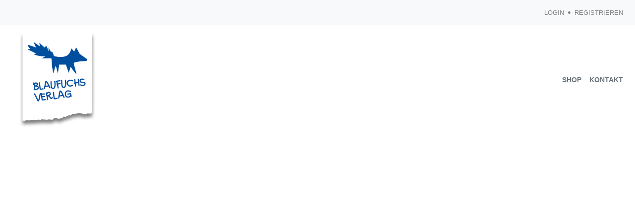

--- FILE ---
content_type: text/html; charset=utf-8
request_url: https://www.blaufuchs-verlag.de/contact
body_size: 10717
content:
<!DOCTYPE html>
<html>
  <head>
    <title>Blaufuchs Verlag | Ganz schön ausgefuchst</title>
    <meta name="viewport" content="width=device-width,initial-scale=1">
    <meta name="csrf-param" content="authenticity_token" />
<meta name="csrf-token" content="ArdhWq79AcHXxYxWfrZQ4hHiG6-FaQw0DfBXE-9pMaWdxXIeGN7g86iJjX54B_6y2s7myU4XEtdE9XgbKEaRaQ" />
    
    <link rel="icon" type="image/x-icon" href="/assets/favicon-5ecba174025511b576a2a9b7f54c670ff900023da6891b57ed921c4fdfd72bfc.ico" />

    <link rel="stylesheet" href="/assets/application-60b2f03dd190fc428391184e1d8599496def8deebe104f45d50872e9fbb72a95.css" media="all" data-turbolinks-track="reload" />

    <script src="/assets/application-85284cb5e04aac254b62a7706d53b00fc61e3d5632c4544e309e191bf03d3898.js" data-turbolinks-track="reload"></script>

  </head>

  <body class="messages new">
    <nav class="navbar navbar-expand-lg navbar-light bg-light">
  <ul class="navbar-nav ml-auto d-flex justify-content-between align-items-center">
      <li class="nav-item">
        <a class="nav-link small-uppercase" href="/users/sign_in">Login</a>
      </li>
      <i class="fa-solid fa-circle" style="color: gray; font-size: 5px;"></i>
      <li class="nav-item">
        <a class="nav-link small-uppercase" href="/users/sign_up">Registrieren</a>
      </li>
  </ul>
</nav>


<nav class="navbar navbar-expand-lg navbar-transparent bg-transparent">
    <a class="navbar-brand" onClick="reloadWindow()" href="/cart/edit">
      <img alt="Logo" src="/assets/logo-p-d68ea56b244b2e7f48c81130343736449dac08e0f2161eaa3e58cf965ed4b6d8.png" />
</a>
    <button class="navbar-toggler" type="button" data-toggle="collapse" data-target="#navbarNav"
    aria-controls="navbarNav" aria-expanded="false" aria-label="Toggle navigation">
      <span class="navbar-toggler-icon"></span>
    </button>

      <div class="collapse navbar-collapse" id="navbarNav">
        <ul class="navbar-nav ml-auto">
          <li class="nav-item">
            <a class="uppercase nav-link text-secondary" onClick="reloadWindow()" href="/">Shop</a>
          </li>
          <li class="nav-item">
            <a class="uppercase nav-link text-secondary" href="/contact">Kontakt</a>
          </li>
          <li>
          </li>
        </ul>
      </div>
</nav>

<script>
  function reloadWindow() {
    window.location.href = '/cart/edit';

    setTimeout(function() {
      window.location.reload();
    }, 500);
  }
</script>
    <div class="container-fluid">
        <main class="p-2">


          <div class="p-2">
            <div class="container">
  <div class="row">
    <div class="col-lg-12">
      <div style="position: relative; padding-bottom: 56.25%; height: 0; overflow: hidden;">
        <iframe
          id="google-maps"
          style="position: absolute; top: 0; left: 0; width: 100%; height: 100%;"
          src="https://www.google.com/maps/embed?pb=!1m18!1m12!1m3!1d171490.73204322736!2d9.295760000000001!3d47.80970000000001!2m3!1f0!2f0!3f0!3m2!1i1024!2i768!4f13.1!3m3!1m2!1s0x479a50933a53f2a7%3A0xe19d08095700ddf4!2sSonnhalde+6%2C+88699+Frickingen!5e0!3m2!1sde!2sde!4v1430364451642"
          frameborder="0"
          allowfullscreen="true"
          aria-hidden="false"
          tabindex="0"
        ></iframe>
      </div>
    </div>
  </div>
  <div class="row mt-4">

    <div class="col-lg-5">
      <h2 style="text-transform: uppercase; font-size: 1.2rem;">Blaufuchs Verlag</h2>
      <div>
        <p class="text-muted mt-4" style="font-weight: 300;">
          Blaufuchs Verlag<br/>
          <br/>
          Inhaber: Thomas Mangold<br/>
          <br/>
          UStID: DE 215085051<br/>
          <br/>
          Inhaltlich verantwortlich: Thomas Mangold, Adresse wie oben
        </p>
        <ul class="list-unstyled mt-4">
          <li>
            <i style="color: #379adc;" class="icon fa fa-phone mr-2"></i>
            <strong>Telefon:</strong>
            <span class="text-secondary ml-2">
             07554 8335
            </span>
          </li>
          <hr />
          <li>
            <i style="color: #379adc;" class="icon fa fa-envelope mr-2"></i>
            <strong>E-mail:</strong>
            <a href="#" class="ml-2">office@blaufuchs-verlag.de</a>
          </li>
          <hr />
          <li>
            <i style="color: #379adc;" class="icon fa fa-chain mr-2"></i>
            <strong>Website:</strong>
            <a class="ml-2" href="//blaufuchs-verlag.de">www.blaufuchs-verlag.de</a>
          </li>
          <hr />
          <li>
            <i style="color: #379adc;" class="icon fa fa-map-marker mr-2"></i>
            <strong>Adresse:</strong>
            <span class="ml-2 text-secondary">
              Beurener Straße 25 88682 Salem
            </span>
          </li>
        </ul>
      </div>
    </div>

    <div class="col-lg-7">
      <form class="new_message" id="new_message" action="/contact" accept-charset="UTF-8" method="post"><input type="hidden" name="authenticity_token" value="tShaTJbFqBlCAIu7HEahnH6_vaHKp2LAFxx6pH_IunvKr18ly-q7ZzXRzjeDncCXFsNvJVx_LOMG472ED4j32Q" autocomplete="off" />
        <input type="hidden" name="authenticity_token" id="authenticity_token" value="qLPlkkIbrYbIh7i3Re3WqH2opPPpsU-ry1O-qq6Zqwk3wfbW9DhMtLfLuZ9DXHj4toRZlSLPUUiCVpGiabYLxQ" autocomplete="off" />
        <h2 style="text-transform: uppercase; font-size: 1.2rem;">Senden Sie uns eine Nachricht</h2>
        
        <div class="row mt-4">
          <div class="col-md-6">
            <p class="form-group">
              <label for="name">Name</label>
              <input id="name" class="form-control" type="text" name="message[name]" />
            </p>
          </div>
          <div class="col-md-6">
            <p class="form-group">
              <label for="email">E-Mail-Adresse</label>
              <input id="email" class="form-control" type="email" name="message[email]" />
            </p>
          </div>
        </div>
        <div class="row">
          <div class="col-md-12">
            <div class="form-group">
              <label for="message">Nachricht</label>
              <textarea id="message" class="form-control" rows="4" name="message[content]">
</textarea>
            </div>
          </div>
        </div>
        <script src="https://www.recaptcha.net/recaptcha/api.js" async defer ></script>
<div data-sitekey="6LevZcooAAAAADwo484NBvL19DTUrMMn8EuCj0SY" class="g-recaptcha "></div>
          <noscript>
            <div>
              <div style="width: 302px; height: 422px; position: relative;">
                <div style="width: 302px; height: 422px; position: absolute;">
                  <iframe
                    src="https://www.recaptcha.net/recaptcha/api/fallback?k=6LevZcooAAAAADwo484NBvL19DTUrMMn8EuCj0SY"
                    name="ReCAPTCHA"
                    style="width: 302px; height: 422px; border-style: none; border: 0; overflow: hidden;">
                  </iframe>
                </div>
              </div>
              <div style="width: 300px; height: 60px; border-style: none;
                bottom: 12px; left: 25px; margin: 0px; padding: 0px; right: 25px;
                background: #f9f9f9; border: 1px solid #c1c1c1; border-radius: 3px;">
                <textarea id="g-recaptcha-response" name="g-recaptcha-response"
                  class="g-recaptcha-response"
                  style="width: 250px; height: 40px; border: 1px solid #c1c1c1;
                  margin: 10px 25px; padding: 0px; resize: none;">
                </textarea>
              </div>
            </div>
          </noscript>

        <div class="submit">
          <input type="submit" name="commit" value="Senden" class="btn btn-primary uppercase mt-4" data-disable-with="Senden" />
        </div>
</form>    </div>

  </div>

</div>

          </div>

        </main>
    </div>
    <style>

  .footer-container{
    display: flex;
    flex-direction: row;
    justify-content: space-between;
    align-items: center;
    text-align: center;
    gap: 2px;
    padding: 30px;
  }

  .footer-content{
    display: flex;
    flex-direction: row;
    justify-content: center;
    align-items: center;
    text-align: center;
    gap: 8px;
    font-size: 10px;
    text-transform: uppercase;
  }

  @media (max-width: 768px) {
    .footer-container {
      display: flex;
      flex-direction: column;
      justify-content: start;
      align-items: start;
      gap: 10px;
      padding: 12px;
    }
  }
</style>

<footer class="footer bg-transparent border">

    <div class="footer-container"
    >

      <div class='footer-content'>
        <div class="footer-icon">
          <i class="fa-solid fa-truck"></i>
        </div>
        <div>
          <span>Kostenlose Lieferung</span>
          <p class='text-muted'>ohne Mindestbestellwert.</p>
        </div>
      </div>

      <div class='footer-content'>
        <div class="footer-icon">
          <i class="fa-solid fa-money-bill"></i>
        </div>
        <div>
          <span>Zahlung auf Rechnung</span>
          <p class='text-muted'>Bequem per Rechnung bezahlen.</p>
        </div>
      </div>

      <div class='footer-content'>
        <div class="footer-icon">
          <i class="fa-solid fa-phone"></i>
        </div>
        <div>
          <span>Zahlung auf Rechnung</span>
          <p class='text-muted'>Telefon: 07554 8335</p>
        </div>
      </div>

    </div>

</footer>


<footer class="footer bg-dark text-white">
  <div class="container">
    <div class="row p-4">
      <div class="col-md-4">
        <h5 class='uppercase'>Shop</h5>
        <ul class="list-unstyled">
          <li><a class="text-secondary" href="/">Shop</a></li>
          <li><a class="text-secondary" href="/contact">Kontakt</a></li>
            <li>
              <a class="text-secondary" href="/users/sign_in">Login</a>
            </li>
            <li>
              <a class="text-secondary" href="/users/sign_up">Registrieren</a>
            </li>
        </ul>
      </div>
      <div class="col-md-4">
        <h5 class='uppercase'>Rechtliches</h5>
        <ul class="list-unstyled">
          <li>
            <a class='text-secondary' href="/pages/agb">AGB</a>
          </li>
          <li>
            <a class='text-secondary' href="/pages/bestellvorgang">Bestellvorgang</a>
          </li>
          <li>
            <a class='text-secondary' href="/pages/versandkosten">Versandkosten & Lieferung</a>
          </li>
          <li>
            <a class='text-secondary' href="/pages/widerruf">Widerruf</a>
          </li>
          <li>
            <a class='text-secondary' href="/pages/zahlungsarten">Zahlungsarten</a>
          </li>
          <li>
            <a class='text-secondary' href="/pages/impressum">Impressum</a>
          </li>
          <li>
            <a class='text-secondary' href="/pages/privacy">Datenschutz</a>
          </li>
        </ul>
      </div>
      <div class="col-md-4">
        <h5 class='uppercase'>Bestellvorgang</h5>
        <ul class="list-unstyled">
          <li>
            <a class='text-secondary' href='/checkout'>Kasse</a>
          </li>
        </ul>
      </div>
    </div>
  </div>
</footer>


<footer class="footer text-white" style="background-color: #000">
  <div class="container">
    <div class="row">
      <div class="col flex-row p-4">
        <p>
        &copy; 2026 Blaufuchs Verlag
          &nbsp;| ALL RIGHTS RESERVED
          &nbsp;| MADE BY <a target="blank" style="color: white; text-style: underline;" href="https://www.penguin.digital">Penguin Digital</a>
        </p>
      </div>
    </div>
  </div>
</footer>

  </body>
</html>
